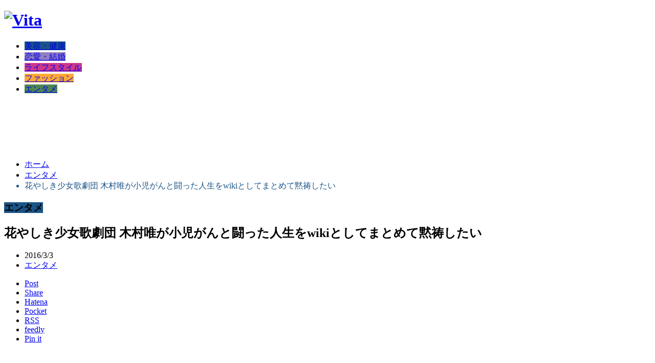

--- FILE ---
content_type: text/html; charset=UTF-8
request_url: https://vita.yokohama/kimura-yui-wiki
body_size: 12040
content:
<!DOCTYPE html>
<html class="pc" lang="ja">
<head>
<meta charset="UTF-8">
<!--[if IE]><meta http-equiv="X-UA-Compatible" content="IE=edge,chrome=1"><![endif]-->
<meta name="viewport" content="width=device-width">
<title>花やしき少女歌劇団 木村唯が小児がんと闘った人生をwikiとしてまとめて黙祷したい | Vita</title>
<meta name="description" content="小児がんと闘い、右足を切断してまでアイドルとしての人生を全うした女の子がいました。 それが木村唯（きむらゆい）さんです。">
<link rel="pingback" href="https://vita.yokohama/xmlrpc.php">
<meta name='robots' content='max-image-preview:large' />
	<style>img:is([sizes="auto" i], [sizes^="auto," i]) { contain-intrinsic-size: 3000px 1500px }</style>
	<link rel="alternate" type="application/rss+xml" title="Vita &raquo; フィード" href="https://vita.yokohama/feed" />
<link rel="alternate" type="application/rss+xml" title="Vita &raquo; コメントフィード" href="https://vita.yokohama/comments/feed" />
<script type="text/javascript" id="wpp-js" src="https://vita.yokohama/wp-content/plugins/wordpress-popular-posts/assets/js/wpp.min.js?ver=7.2.0" data-sampling="0" data-sampling-rate="100" data-api-url="https://vita.yokohama/wp-json/wordpress-popular-posts" data-post-id="331" data-token="8deea9cee8" data-lang="0" data-debug="0"></script>
<link rel="alternate" type="application/rss+xml" title="Vita &raquo; 花やしき少女歌劇団 木村唯が小児がんと闘った人生をwikiとしてまとめて黙祷したい のコメントのフィード" href="https://vita.yokohama/kimura-yui-wiki/feed" />
<script type="text/javascript">
/* <![CDATA[ */
window._wpemojiSettings = {"baseUrl":"https:\/\/s.w.org\/images\/core\/emoji\/15.0.3\/72x72\/","ext":".png","svgUrl":"https:\/\/s.w.org\/images\/core\/emoji\/15.0.3\/svg\/","svgExt":".svg","source":{"concatemoji":"https:\/\/vita.yokohama\/wp-includes\/js\/wp-emoji-release.min.js?ver=6.7.4"}};
/*! This file is auto-generated */
!function(i,n){var o,s,e;function c(e){try{var t={supportTests:e,timestamp:(new Date).valueOf()};sessionStorage.setItem(o,JSON.stringify(t))}catch(e){}}function p(e,t,n){e.clearRect(0,0,e.canvas.width,e.canvas.height),e.fillText(t,0,0);var t=new Uint32Array(e.getImageData(0,0,e.canvas.width,e.canvas.height).data),r=(e.clearRect(0,0,e.canvas.width,e.canvas.height),e.fillText(n,0,0),new Uint32Array(e.getImageData(0,0,e.canvas.width,e.canvas.height).data));return t.every(function(e,t){return e===r[t]})}function u(e,t,n){switch(t){case"flag":return n(e,"\ud83c\udff3\ufe0f\u200d\u26a7\ufe0f","\ud83c\udff3\ufe0f\u200b\u26a7\ufe0f")?!1:!n(e,"\ud83c\uddfa\ud83c\uddf3","\ud83c\uddfa\u200b\ud83c\uddf3")&&!n(e,"\ud83c\udff4\udb40\udc67\udb40\udc62\udb40\udc65\udb40\udc6e\udb40\udc67\udb40\udc7f","\ud83c\udff4\u200b\udb40\udc67\u200b\udb40\udc62\u200b\udb40\udc65\u200b\udb40\udc6e\u200b\udb40\udc67\u200b\udb40\udc7f");case"emoji":return!n(e,"\ud83d\udc26\u200d\u2b1b","\ud83d\udc26\u200b\u2b1b")}return!1}function f(e,t,n){var r="undefined"!=typeof WorkerGlobalScope&&self instanceof WorkerGlobalScope?new OffscreenCanvas(300,150):i.createElement("canvas"),a=r.getContext("2d",{willReadFrequently:!0}),o=(a.textBaseline="top",a.font="600 32px Arial",{});return e.forEach(function(e){o[e]=t(a,e,n)}),o}function t(e){var t=i.createElement("script");t.src=e,t.defer=!0,i.head.appendChild(t)}"undefined"!=typeof Promise&&(o="wpEmojiSettingsSupports",s=["flag","emoji"],n.supports={everything:!0,everythingExceptFlag:!0},e=new Promise(function(e){i.addEventListener("DOMContentLoaded",e,{once:!0})}),new Promise(function(t){var n=function(){try{var e=JSON.parse(sessionStorage.getItem(o));if("object"==typeof e&&"number"==typeof e.timestamp&&(new Date).valueOf()<e.timestamp+604800&&"object"==typeof e.supportTests)return e.supportTests}catch(e){}return null}();if(!n){if("undefined"!=typeof Worker&&"undefined"!=typeof OffscreenCanvas&&"undefined"!=typeof URL&&URL.createObjectURL&&"undefined"!=typeof Blob)try{var e="postMessage("+f.toString()+"("+[JSON.stringify(s),u.toString(),p.toString()].join(",")+"));",r=new Blob([e],{type:"text/javascript"}),a=new Worker(URL.createObjectURL(r),{name:"wpTestEmojiSupports"});return void(a.onmessage=function(e){c(n=e.data),a.terminate(),t(n)})}catch(e){}c(n=f(s,u,p))}t(n)}).then(function(e){for(var t in e)n.supports[t]=e[t],n.supports.everything=n.supports.everything&&n.supports[t],"flag"!==t&&(n.supports.everythingExceptFlag=n.supports.everythingExceptFlag&&n.supports[t]);n.supports.everythingExceptFlag=n.supports.everythingExceptFlag&&!n.supports.flag,n.DOMReady=!1,n.readyCallback=function(){n.DOMReady=!0}}).then(function(){return e}).then(function(){var e;n.supports.everything||(n.readyCallback(),(e=n.source||{}).concatemoji?t(e.concatemoji):e.wpemoji&&e.twemoji&&(t(e.twemoji),t(e.wpemoji)))}))}((window,document),window._wpemojiSettings);
/* ]]> */
</script>
<link rel='stylesheet' id='style-css' href='https://vita.yokohama/wp-content/themes/core_tcd027/style.css?ver=4.1.4' type='text/css' media='screen' />
<style id='wp-emoji-styles-inline-css' type='text/css'>

	img.wp-smiley, img.emoji {
		display: inline !important;
		border: none !important;
		box-shadow: none !important;
		height: 1em !important;
		width: 1em !important;
		margin: 0 0.07em !important;
		vertical-align: -0.1em !important;
		background: none !important;
		padding: 0 !important;
	}
</style>
<link rel='stylesheet' id='wp-block-library-css' href='https://vita.yokohama/wp-includes/css/dist/block-library/style.min.css?ver=6.7.4' type='text/css' media='all' />
<style id='classic-theme-styles-inline-css' type='text/css'>
/*! This file is auto-generated */
.wp-block-button__link{color:#fff;background-color:#32373c;border-radius:9999px;box-shadow:none;text-decoration:none;padding:calc(.667em + 2px) calc(1.333em + 2px);font-size:1.125em}.wp-block-file__button{background:#32373c;color:#fff;text-decoration:none}
</style>
<style id='global-styles-inline-css' type='text/css'>
:root{--wp--preset--aspect-ratio--square: 1;--wp--preset--aspect-ratio--4-3: 4/3;--wp--preset--aspect-ratio--3-4: 3/4;--wp--preset--aspect-ratio--3-2: 3/2;--wp--preset--aspect-ratio--2-3: 2/3;--wp--preset--aspect-ratio--16-9: 16/9;--wp--preset--aspect-ratio--9-16: 9/16;--wp--preset--color--black: #000000;--wp--preset--color--cyan-bluish-gray: #abb8c3;--wp--preset--color--white: #ffffff;--wp--preset--color--pale-pink: #f78da7;--wp--preset--color--vivid-red: #cf2e2e;--wp--preset--color--luminous-vivid-orange: #ff6900;--wp--preset--color--luminous-vivid-amber: #fcb900;--wp--preset--color--light-green-cyan: #7bdcb5;--wp--preset--color--vivid-green-cyan: #00d084;--wp--preset--color--pale-cyan-blue: #8ed1fc;--wp--preset--color--vivid-cyan-blue: #0693e3;--wp--preset--color--vivid-purple: #9b51e0;--wp--preset--gradient--vivid-cyan-blue-to-vivid-purple: linear-gradient(135deg,rgba(6,147,227,1) 0%,rgb(155,81,224) 100%);--wp--preset--gradient--light-green-cyan-to-vivid-green-cyan: linear-gradient(135deg,rgb(122,220,180) 0%,rgb(0,208,130) 100%);--wp--preset--gradient--luminous-vivid-amber-to-luminous-vivid-orange: linear-gradient(135deg,rgba(252,185,0,1) 0%,rgba(255,105,0,1) 100%);--wp--preset--gradient--luminous-vivid-orange-to-vivid-red: linear-gradient(135deg,rgba(255,105,0,1) 0%,rgb(207,46,46) 100%);--wp--preset--gradient--very-light-gray-to-cyan-bluish-gray: linear-gradient(135deg,rgb(238,238,238) 0%,rgb(169,184,195) 100%);--wp--preset--gradient--cool-to-warm-spectrum: linear-gradient(135deg,rgb(74,234,220) 0%,rgb(151,120,209) 20%,rgb(207,42,186) 40%,rgb(238,44,130) 60%,rgb(251,105,98) 80%,rgb(254,248,76) 100%);--wp--preset--gradient--blush-light-purple: linear-gradient(135deg,rgb(255,206,236) 0%,rgb(152,150,240) 100%);--wp--preset--gradient--blush-bordeaux: linear-gradient(135deg,rgb(254,205,165) 0%,rgb(254,45,45) 50%,rgb(107,0,62) 100%);--wp--preset--gradient--luminous-dusk: linear-gradient(135deg,rgb(255,203,112) 0%,rgb(199,81,192) 50%,rgb(65,88,208) 100%);--wp--preset--gradient--pale-ocean: linear-gradient(135deg,rgb(255,245,203) 0%,rgb(182,227,212) 50%,rgb(51,167,181) 100%);--wp--preset--gradient--electric-grass: linear-gradient(135deg,rgb(202,248,128) 0%,rgb(113,206,126) 100%);--wp--preset--gradient--midnight: linear-gradient(135deg,rgb(2,3,129) 0%,rgb(40,116,252) 100%);--wp--preset--font-size--small: 13px;--wp--preset--font-size--medium: 20px;--wp--preset--font-size--large: 36px;--wp--preset--font-size--x-large: 42px;--wp--preset--spacing--20: 0.44rem;--wp--preset--spacing--30: 0.67rem;--wp--preset--spacing--40: 1rem;--wp--preset--spacing--50: 1.5rem;--wp--preset--spacing--60: 2.25rem;--wp--preset--spacing--70: 3.38rem;--wp--preset--spacing--80: 5.06rem;--wp--preset--shadow--natural: 6px 6px 9px rgba(0, 0, 0, 0.2);--wp--preset--shadow--deep: 12px 12px 50px rgba(0, 0, 0, 0.4);--wp--preset--shadow--sharp: 6px 6px 0px rgba(0, 0, 0, 0.2);--wp--preset--shadow--outlined: 6px 6px 0px -3px rgba(255, 255, 255, 1), 6px 6px rgba(0, 0, 0, 1);--wp--preset--shadow--crisp: 6px 6px 0px rgba(0, 0, 0, 1);}:where(.is-layout-flex){gap: 0.5em;}:where(.is-layout-grid){gap: 0.5em;}body .is-layout-flex{display: flex;}.is-layout-flex{flex-wrap: wrap;align-items: center;}.is-layout-flex > :is(*, div){margin: 0;}body .is-layout-grid{display: grid;}.is-layout-grid > :is(*, div){margin: 0;}:where(.wp-block-columns.is-layout-flex){gap: 2em;}:where(.wp-block-columns.is-layout-grid){gap: 2em;}:where(.wp-block-post-template.is-layout-flex){gap: 1.25em;}:where(.wp-block-post-template.is-layout-grid){gap: 1.25em;}.has-black-color{color: var(--wp--preset--color--black) !important;}.has-cyan-bluish-gray-color{color: var(--wp--preset--color--cyan-bluish-gray) !important;}.has-white-color{color: var(--wp--preset--color--white) !important;}.has-pale-pink-color{color: var(--wp--preset--color--pale-pink) !important;}.has-vivid-red-color{color: var(--wp--preset--color--vivid-red) !important;}.has-luminous-vivid-orange-color{color: var(--wp--preset--color--luminous-vivid-orange) !important;}.has-luminous-vivid-amber-color{color: var(--wp--preset--color--luminous-vivid-amber) !important;}.has-light-green-cyan-color{color: var(--wp--preset--color--light-green-cyan) !important;}.has-vivid-green-cyan-color{color: var(--wp--preset--color--vivid-green-cyan) !important;}.has-pale-cyan-blue-color{color: var(--wp--preset--color--pale-cyan-blue) !important;}.has-vivid-cyan-blue-color{color: var(--wp--preset--color--vivid-cyan-blue) !important;}.has-vivid-purple-color{color: var(--wp--preset--color--vivid-purple) !important;}.has-black-background-color{background-color: var(--wp--preset--color--black) !important;}.has-cyan-bluish-gray-background-color{background-color: var(--wp--preset--color--cyan-bluish-gray) !important;}.has-white-background-color{background-color: var(--wp--preset--color--white) !important;}.has-pale-pink-background-color{background-color: var(--wp--preset--color--pale-pink) !important;}.has-vivid-red-background-color{background-color: var(--wp--preset--color--vivid-red) !important;}.has-luminous-vivid-orange-background-color{background-color: var(--wp--preset--color--luminous-vivid-orange) !important;}.has-luminous-vivid-amber-background-color{background-color: var(--wp--preset--color--luminous-vivid-amber) !important;}.has-light-green-cyan-background-color{background-color: var(--wp--preset--color--light-green-cyan) !important;}.has-vivid-green-cyan-background-color{background-color: var(--wp--preset--color--vivid-green-cyan) !important;}.has-pale-cyan-blue-background-color{background-color: var(--wp--preset--color--pale-cyan-blue) !important;}.has-vivid-cyan-blue-background-color{background-color: var(--wp--preset--color--vivid-cyan-blue) !important;}.has-vivid-purple-background-color{background-color: var(--wp--preset--color--vivid-purple) !important;}.has-black-border-color{border-color: var(--wp--preset--color--black) !important;}.has-cyan-bluish-gray-border-color{border-color: var(--wp--preset--color--cyan-bluish-gray) !important;}.has-white-border-color{border-color: var(--wp--preset--color--white) !important;}.has-pale-pink-border-color{border-color: var(--wp--preset--color--pale-pink) !important;}.has-vivid-red-border-color{border-color: var(--wp--preset--color--vivid-red) !important;}.has-luminous-vivid-orange-border-color{border-color: var(--wp--preset--color--luminous-vivid-orange) !important;}.has-luminous-vivid-amber-border-color{border-color: var(--wp--preset--color--luminous-vivid-amber) !important;}.has-light-green-cyan-border-color{border-color: var(--wp--preset--color--light-green-cyan) !important;}.has-vivid-green-cyan-border-color{border-color: var(--wp--preset--color--vivid-green-cyan) !important;}.has-pale-cyan-blue-border-color{border-color: var(--wp--preset--color--pale-cyan-blue) !important;}.has-vivid-cyan-blue-border-color{border-color: var(--wp--preset--color--vivid-cyan-blue) !important;}.has-vivid-purple-border-color{border-color: var(--wp--preset--color--vivid-purple) !important;}.has-vivid-cyan-blue-to-vivid-purple-gradient-background{background: var(--wp--preset--gradient--vivid-cyan-blue-to-vivid-purple) !important;}.has-light-green-cyan-to-vivid-green-cyan-gradient-background{background: var(--wp--preset--gradient--light-green-cyan-to-vivid-green-cyan) !important;}.has-luminous-vivid-amber-to-luminous-vivid-orange-gradient-background{background: var(--wp--preset--gradient--luminous-vivid-amber-to-luminous-vivid-orange) !important;}.has-luminous-vivid-orange-to-vivid-red-gradient-background{background: var(--wp--preset--gradient--luminous-vivid-orange-to-vivid-red) !important;}.has-very-light-gray-to-cyan-bluish-gray-gradient-background{background: var(--wp--preset--gradient--very-light-gray-to-cyan-bluish-gray) !important;}.has-cool-to-warm-spectrum-gradient-background{background: var(--wp--preset--gradient--cool-to-warm-spectrum) !important;}.has-blush-light-purple-gradient-background{background: var(--wp--preset--gradient--blush-light-purple) !important;}.has-blush-bordeaux-gradient-background{background: var(--wp--preset--gradient--blush-bordeaux) !important;}.has-luminous-dusk-gradient-background{background: var(--wp--preset--gradient--luminous-dusk) !important;}.has-pale-ocean-gradient-background{background: var(--wp--preset--gradient--pale-ocean) !important;}.has-electric-grass-gradient-background{background: var(--wp--preset--gradient--electric-grass) !important;}.has-midnight-gradient-background{background: var(--wp--preset--gradient--midnight) !important;}.has-small-font-size{font-size: var(--wp--preset--font-size--small) !important;}.has-medium-font-size{font-size: var(--wp--preset--font-size--medium) !important;}.has-large-font-size{font-size: var(--wp--preset--font-size--large) !important;}.has-x-large-font-size{font-size: var(--wp--preset--font-size--x-large) !important;}
:where(.wp-block-post-template.is-layout-flex){gap: 1.25em;}:where(.wp-block-post-template.is-layout-grid){gap: 1.25em;}
:where(.wp-block-columns.is-layout-flex){gap: 2em;}:where(.wp-block-columns.is-layout-grid){gap: 2em;}
:root :where(.wp-block-pullquote){font-size: 1.5em;line-height: 1.6;}
</style>
<link rel='stylesheet' id='wordpress-popular-posts-css-css' href='https://vita.yokohama/wp-content/plugins/wordpress-popular-posts/assets/css/wpp.css?ver=7.2.0' type='text/css' media='all' />
<script type="text/javascript" src="https://vita.yokohama/wp-includes/js/jquery/jquery.min.js?ver=3.7.1" id="jquery-core-js"></script>
<script type="text/javascript" src="https://vita.yokohama/wp-includes/js/jquery/jquery-migrate.min.js?ver=3.4.1" id="jquery-migrate-js"></script>
<link rel="https://api.w.org/" href="https://vita.yokohama/wp-json/" /><link rel="alternate" title="JSON" type="application/json" href="https://vita.yokohama/wp-json/wp/v2/posts/331" /><link rel="canonical" href="https://vita.yokohama/kimura-yui-wiki" />
<link rel='shortlink' href='https://vita.yokohama/?p=331' />
<link rel="alternate" title="oEmbed (JSON)" type="application/json+oembed" href="https://vita.yokohama/wp-json/oembed/1.0/embed?url=https%3A%2F%2Fvita.yokohama%2Fkimura-yui-wiki" />
<link rel="alternate" title="oEmbed (XML)" type="text/xml+oembed" href="https://vita.yokohama/wp-json/oembed/1.0/embed?url=https%3A%2F%2Fvita.yokohama%2Fkimura-yui-wiki&#038;format=xml" />
            <style id="wpp-loading-animation-styles">@-webkit-keyframes bgslide{from{background-position-x:0}to{background-position-x:-200%}}@keyframes bgslide{from{background-position-x:0}to{background-position-x:-200%}}.wpp-widget-block-placeholder,.wpp-shortcode-placeholder{margin:0 auto;width:60px;height:3px;background:#dd3737;background:linear-gradient(90deg,#dd3737 0%,#571313 10%,#dd3737 100%);background-size:200% auto;border-radius:3px;-webkit-animation:bgslide 1s infinite linear;animation:bgslide 1s infinite linear}</style>
            
<script src="https://vita.yokohama/wp-content/themes/core_tcd027/js/modernizr.js?ver=4.1.4"></script>
<script src="https://vita.yokohama/wp-content/themes/core_tcd027/js/jscript.js?ver=4.1.4"></script>
<script src="https://vita.yokohama/wp-content/themes/core_tcd027/js/comment.js?ver=4.1.4"></script>

<link rel="stylesheet" media="screen and (max-width:771px)" href="https://vita.yokohama/wp-content/themes/core_tcd027/responsive.css?ver=4.1.4">
<link rel="stylesheet" media="screen and (max-width:771px)" href="https://vita.yokohama/wp-content/themes/core_tcd027/footer-bar/footer-bar.css?ver=4.1.4">

<link rel="stylesheet" href="https://vita.yokohama/wp-content/themes/core_tcd027/japanese.css?ver=4.1.4">

<!--[if lt IE 9]>
<script src="https://vita.yokohama/wp-content/themes/core_tcd027/js/html5.js?ver=4.1.4"></script>
<![endif]-->

<style type="text/css">

body { font-size:px; }

#logo { top:25px; left:13px; }

a:hover, #header_button li a:hover, #header_button li a.active, #header_menu li a:hover, #copyright_area a:hover, #bread_crumb .last, .styled_post_list1 li a:hover, .post_meta a:hover, .side_headline, #index_featured_post_list2 .headline
 { color:#1A5487; }

.design_date, #load_post a:hover, #header_category_list, #header_tag_list, #header_button li#category_button a:before, #header_button li#recommend_button a:before, #header_button li#tag_button a:before, #header_button li#misc_button a:before, #header_recommend_list a:before, #header_misc_list a:before,
 .pc #global_menu ul a, #post_list_tab li a:hover, #return_top a:hover, #wp-calendar td a:hover, #wp-calendar #prev a:hover, #wp-calendar #next a:hover, .widget_search #search-btn input:hover, .widget_search #searchsubmit:hover,
  #related_post .image:hover img, #submit_comment:hover, #post_pagination a:hover, #post_pagination p, .tcdw_category_list_widget a:hover, a.menu_button:hover, .author_profile .author_social_link li.author_link a:hover, .archive_headline span, .author_info_link:hover
   { background-color:#1A5487; }

.side_headline, #index_featured_post_list2 .headline, #comment_textarea textarea:focus, #guest_info input:focus, .single_headline, #related_post .image:hover img, .post_list .image:hover img, .styled_post_list1 .image:hover img
 { border-color:#1A5487; }

.pc #global_menu ul a:hover
   { background-color:#1FA6E0; }

.mobile #global_menu a:hover
   { background-color:#1A5487 !important; }

#index_featured_post_list2 .headline
   { border-color:#1FA6E0; color:#1FA6E0; }

.post_content a, .custom-html-widget a { color:#1A5487; }
.post_content a:hover, .custom-html-widget a:hover { color:#1FA6E0; }


#global_menu #menu-item-10 a:hover { background-color:#1FA6E2; }
#global_menu #menu-item-9 a { background-color:#927EC2; }
#global_menu #menu-item-9 a:hover { background-color:#C994D4; }
#global_menu #menu-item-8 a { background-color:#CC398C; }
#global_menu #menu-item-8 a:hover { background-color:#E660B5; }
#global_menu #menu-item-7 a { background-color:#FFA836; }
#global_menu #menu-item-7 a:hover { background-color:#FFD859; }
#global_menu #menu-item-6 a { background-color:#4E8552; }
#global_menu #menu-item-6 a:hover { background-color:#51B52D; }



</style>




<style type="text/css"></style></head>
<body class="post-template-default single single-post postid-331 single-format-standard category-1">

 <div id="header">
  <div id="header_inner">

   <!-- logo -->
      <div id='logo_image'>
<h1 id="logo"><a href=" https://vita.yokohama/" title="Vita" data-label="Vita"><img src="https://vita.yokohama/wp-content/uploads/tcd-w/logo.png?1768983972" alt="Vita" title="Vita" /></a></h1>
</div>
   
   <!-- global menu -->
      <a href="#" class="menu_button"></a>
   <div id="global_menu" class="clearfix">
    <ul id="menu-%e3%83%98%e3%83%83%e3%83%80%e3%83%bc%e3%83%a1%e3%83%8b%e3%83%a5%e3%83%bc" class="menu"><li id="menu-item-10" class="menu-item menu-item-type-taxonomy menu-item-object-category menu-item-10 menu-category-2"><a href="https://vita.yokohama/category/health">美容・健康</a></li>
<li id="menu-item-9" class="menu-item menu-item-type-taxonomy menu-item-object-category menu-item-9 menu-category-3"><a href="https://vita.yokohama/category/love">恋愛・結婚</a></li>
<li id="menu-item-8" class="menu-item menu-item-type-taxonomy menu-item-object-category menu-item-8 menu-category-4"><a href="https://vita.yokohama/category/lifestyle">ライフスタイル</a></li>
<li id="menu-item-7" class="menu-item menu-item-type-taxonomy menu-item-object-category menu-item-7 menu-category-5"><a href="https://vita.yokohama/category/fashion">ファッション</a></li>
<li id="menu-item-6" class="menu-item menu-item-type-taxonomy menu-item-object-category current-post-ancestor current-menu-parent current-post-parent menu-item-6 menu-category-1"><a href="https://vita.yokohama/category/entertainment">エンタメ</a></li>
</ul>   </div>
   
   <!-- banner1 -->
         <div id="header_banner_area">
         <script async src="//pagead2.googlesyndication.com/pagead/js/adsbygoogle.js"></script>
<ins class="adsbygoogle"
     style="display:inline-block;width:728px;height:90px"
     data-ad-client="ca-pub-6109451707403562"
     data-ad-slot="4062083566"></ins>
<script>
(adsbygoogle = window.adsbygoogle || []).push({});
</script>       </div>
      
  </div><!-- END #header_inner -->
 </div><!-- END #header -->

 <!-- bread crumb -->
  <ul id="bread_crumb" class="clearfix" itemscope itemtype="http://schema.org/BreadcrumbList">
 <li itemprop="itemListElement" itemscope itemtype="http://schema.org/ListItem" class="home"><a itemprop="item" href="https://vita.yokohama/"><span itemprop="name">ホーム</span></a><meta itemprop="position" content="1" /></li>

 <li itemprop="itemListElement" itemscope itemtype="http://schema.org/ListItem">
    <a itemprop="item" href="https://vita.yokohama/category/entertainment"><span itemprop="name">エンタメ</span></a>
     <meta itemprop="position" content="2" /></li>
 <li itemprop="itemListElement" itemscope itemtype="http://schema.org/ListItem" class="last"><span itemprop="name">花やしき少女歌劇団 木村唯が小児がんと闘った人生をwikiとしてまとめて黙祷したい</span><meta itemprop="position" content="3" /></li>

</ul>
 
 <div id="contents" class="clearfix">
<div id="main_col">

 
  <h3 class="archive_headline" id="single_archive_headline"><span>エンタメ</span></h3>
 
 <h2 class="post_title">花やしき少女歌劇団 木村唯が小児がんと闘った人生をwikiとしてまとめて黙祷したい</h2>

 <ul class="post_meta clearfix">
  <li class="post_date"><time class="entry-date updated" datetime="2017-02-05T01:04:06+09:00">2016/3/3</time></li>  <li class="post_category"><a href="https://vita.yokohama/category/entertainment" rel="category tag">エンタメ</a></li>
       </ul>

  <!-- sns button top -->
    
<!--Type1-->

<div id="share_top1">

 

<div class="sns">
<ul class="type1 clearfix">
<!--Twitterボタン-->
<li class="twitter">
<a href="http://twitter.com/share?text=%E8%8A%B1%E3%82%84%E3%81%97%E3%81%8D%E5%B0%91%E5%A5%B3%E6%AD%8C%E5%8A%87%E5%9B%A3+%E6%9C%A8%E6%9D%91%E5%94%AF%E3%81%8C%E5%B0%8F%E5%85%90%E3%81%8C%E3%82%93%E3%81%A8%E9%97%98%E3%81%A3%E3%81%9F%E4%BA%BA%E7%94%9F%E3%82%92wiki%E3%81%A8%E3%81%97%E3%81%A6%E3%81%BE%E3%81%A8%E3%82%81%E3%81%A6%E9%BB%99%E7%A5%B7%E3%81%97%E3%81%9F%E3%81%84&url=https%3A%2F%2Fvita.yokohama%2Fkimura-yui-wiki&via=&tw_p=tweetbutton&related=" onclick="javascript:window.open(this.href, '', 'menubar=no,toolbar=no,resizable=yes,scrollbars=yes,height=400,width=600');return false;"><i class="icon-twitter"></i><span class="ttl">Post</span><span class="share-count"></span></a></li>

<!--Facebookボタン-->
<li class="facebook">
<a href="//www.facebook.com/sharer/sharer.php?u=https://vita.yokohama/kimura-yui-wiki&amp;t=%E8%8A%B1%E3%82%84%E3%81%97%E3%81%8D%E5%B0%91%E5%A5%B3%E6%AD%8C%E5%8A%87%E5%9B%A3+%E6%9C%A8%E6%9D%91%E5%94%AF%E3%81%8C%E5%B0%8F%E5%85%90%E3%81%8C%E3%82%93%E3%81%A8%E9%97%98%E3%81%A3%E3%81%9F%E4%BA%BA%E7%94%9F%E3%82%92wiki%E3%81%A8%E3%81%97%E3%81%A6%E3%81%BE%E3%81%A8%E3%82%81%E3%81%A6%E9%BB%99%E7%A5%B7%E3%81%97%E3%81%9F%E3%81%84" class="facebook-btn-icon-link" target="blank" rel="nofollow"><i class="icon-facebook"></i><span class="ttl">Share</span><span class="share-count"></span></a></li>

<!--Hatebuボタン-->
<li class="hatebu">
<a href="http://b.hatena.ne.jp/add?mode=confirm&url=https%3A%2F%2Fvita.yokohama%2Fkimura-yui-wiki" onclick="javascript:window.open(this.href, '', 'menubar=no,toolbar=no,resizable=yes,scrollbars=yes,height=400,width=510');return false;" ><i class="icon-hatebu"></i><span class="ttl">Hatena</span><span class="share-count"></span></a></li>

<!--Pocketボタン-->
<li class="pocket">
<a href="http://getpocket.com/edit?url=https%3A%2F%2Fvita.yokohama%2Fkimura-yui-wiki&title=%E8%8A%B1%E3%82%84%E3%81%97%E3%81%8D%E5%B0%91%E5%A5%B3%E6%AD%8C%E5%8A%87%E5%9B%A3+%E6%9C%A8%E6%9D%91%E5%94%AF%E3%81%8C%E5%B0%8F%E5%85%90%E3%81%8C%E3%82%93%E3%81%A8%E9%97%98%E3%81%A3%E3%81%9F%E4%BA%BA%E7%94%9F%E3%82%92wiki%E3%81%A8%E3%81%97%E3%81%A6%E3%81%BE%E3%81%A8%E3%82%81%E3%81%A6%E9%BB%99%E7%A5%B7%E3%81%97%E3%81%9F%E3%81%84" target="blank"><i class="icon-pocket"></i><span class="ttl">Pocket</span><span class="share-count"></span></a></li>

<!--RSSボタン-->
<li class="rss">
<a href="https://vita.yokohama/feed" target="blank"><i class="icon-rss"></i><span class="ttl">RSS</span></a></li>

<!--Feedlyボタン-->
<li class="feedly">
<a href="http://feedly.com/index.html#subscription/feed/https://vita.yokohama/feed" target="blank"><i class="icon-feedly"></i><span class="ttl">feedly</span><span class="share-count"></span></a></li>

<!--Pinterestボタン-->
<li class="pinterest">
<a rel="nofollow" target="_blank" href="https://www.pinterest.com/pin/create/button/?url=https%3A%2F%2Fvita.yokohama%2Fkimura-yui-wiki&media=https://vita.yokohama/wp-content/uploads/2016/03/kimura-yui-wiki.jpg&description=%E8%8A%B1%E3%82%84%E3%81%97%E3%81%8D%E5%B0%91%E5%A5%B3%E6%AD%8C%E5%8A%87%E5%9B%A3+%E6%9C%A8%E6%9D%91%E5%94%AF%E3%81%8C%E5%B0%8F%E5%85%90%E3%81%8C%E3%82%93%E3%81%A8%E9%97%98%E3%81%A3%E3%81%9F%E4%BA%BA%E7%94%9F%E3%82%92wiki%E3%81%A8%E3%81%97%E3%81%A6%E3%81%BE%E3%81%A8%E3%82%81%E3%81%A6%E9%BB%99%E7%A5%B7%E3%81%97%E3%81%9F%E3%81%84"><i class="icon-pinterest"></i><span class="ttl">Pin&nbsp;it</span></a></li>

</ul>
</div>

</div>


<!--Type2-->

<!--Type3-->

<!--Type4-->

<!--Type5-->
    <!-- /sns button top -->

    
 <div class="post_image"><img width="660" height="400" src="https://vita.yokohama/wp-content/uploads/2016/03/kimura-yui-wiki-660x400.jpg" class="attachment-size2 size-size2 wp-post-image" alt="" decoding="async" fetchpriority="high" /></div>
 <div class="post_content clearfix">
  <p>小児がんと闘い、右足を切断してまでアイドルとしての人生を全うした女の子がいました。<br />
 それが木村唯（きむらゆい）さんです。</p>
<p>決してテレビで大活躍というわけではありませんでしたが、花やしき少女歌劇団として最後までアイドルとして行動したその人生は私達の心に深く刻み込まれるに十分でした。</p>
<p>18歳2ヶ月という、あまりにも短過ぎる生涯を終えた木村唯さんの人生をアーカイブするためにもwikiとしてプロフィールを保存したいと思います。</p>
<p><span id="more-331"></span></p>
<h2>木村唯wikiプロフィール</h2>
<ul style="list-style-type: disc;">
<li>生年月日：1997年8月13日</li>
<li>9歳の頃から花やしき少女歌劇団として活躍</li>
<li>2012年：15歳で小児がんが発症</li>
<li>2013年：15歳で右足切断</li>
<li>2015年：永眠</li>
</ul>
<h2>花やしき少女歌劇団とは</h2>
<p>浅草が160年の歴史を誇る遊園地である、あの「花やしき」。<br />
 その花やしきの傍らに存在するアクターズスクールに通う生徒さんで構成されるのが「花やしき少女歌劇団」です。<br />
 その名の通り、少女のみで構成されています。</p>
<p>歌手に憧れていた木村唯さんは、9歳からその花やしき少女歌劇団に所属してきました。</p>
<p>花やしきへの900円の入場料だけで、歌劇団の公演を見る事ができ、とてもリーズナブルかつアットホームな雰囲気ですので、浅草へ観光された時には是非訪れてみる事をおすすめいたします。</p>
<p><!--Ads3--></p>
<h2>小児がんが発見される</h2>
<p>2012年、木村唯さんがまだ中学3年生の時に<br />
 「横紋筋肉腫」という小児がんの一種を発症しました。</p>
<p>CDデビューが決まり、憧れの歌手への道が開けたと思った刹那の出来事でした。<br />
 まさに青天の霹靂だったことでしょう。</p>
<p>この悪性腫瘍は、右足のふくらはぎの筋肉にできたのです。<br />
 5年生存率はたった20%と言われる難病です。</p>
<p>それでも当然諦めるわけにはいきません。<br />
 入院をし、抗がん剤による治療を受ける事にします。</p>
<h2>2013年6月：一時的にステージに復帰</h2>
<p>入院から半年以上た経った2013年6月23日、15歳の木村唯さんは一時的にステージに復帰します。<br />
 花やしき少女歌劇団に所属する「葵と楓（あおいとかえで）」のステージ途中に出場します。<br />
 こちらが公式チャンネルによる映像です。</p>
<div class="responsive_youtube_wrap">
<div class="responsive_youtube">
<iframe src="https://www.youtube.com/embed/Cykj7C1AxsM?feature=player_detailpage" width="640" height="360" frameborder="0" allowfullscreen="allowfullscreen"></iframe>
</div>
</div>
<p>19分20秒以降に出てくる、椅子に乗った女の子が木村唯さんです。<br />
 抗がん剤治療によって、気分がよろしくないでしょうが、懸命にパフォーマンスする姿に心打たれます。</p>
<p><!--Ads4--></p>
<h2>2013年7月：右足切断の決意</h2>
<p>木村唯さんと家族の方々で、大いなる決断をします。</p>
<p>「骨に転移したらまずいから、自分から切って欲しいといいました」<br />
 とても15歳の女の子とは思えない大決断です。</p>
<p>そして7月18日に、10時間にも及ぶ右足切断手術が行われました。</p>
<h2>2014年2月：リハビリ開始</h2>
<p>手術から半年が経過し、さあリハビリ開始と思った矢先に絶望的な現実を突きつけられました。</p>
<p>何と小児がんが肺とリンパ節に転移していたのでした。</p>
<p>骨髄状態も芳しくなく、よって強い抗がん剤治療も受けられない状況になってしまったのです。<br />
 それでもステージに立ちたい唯さんは病院へ行かない日は稽古場で出向き、稽古をする様になりました。</p>
<p>その影には仲間達の支えがあったのは言うまでもありません。<br />
 花やしき少女歌劇団は、強い絆で結ばれているのです。</p>
<h2>2014年4月：舞台本番を迎える</h2>
<p>練習を積んできた舞台の本番の日を迎えます。<br />
 唯さんのために製作された新曲を歌います。</p>
<p>右足が無い唯さんですが、決して車椅子に乗ってはいません。<br />
 普通のパイプ椅子っぽい椅子に座り、明るい表情で歌います。<br />
 おそらく仲間が椅子を押して出場させてくれたのでしょう。</p>
<p><!--Ads5--></p>
<h2>2014年6月：新たな目標ができる</h2>
<p>「椅子に座って出場するのではなく、義足を付けて自力でステージに出てきたい」<br />
 それが新たな唯さんの目標となりました。</p>
<p>転移したがんは小康状態です。<br />
 なので唯さんの新たな目標は十分達成できそうです。</p>
<h2>2015年10月：天に召される</h2>
<p>その新たな目標に向かうも、がんが全身に転移します。<br />
 肺にも腫瘍ができてしまったため、歌うこともままならない状態となりました。</p>
<p>そして2015年10月14日、18歳と2ヶ月と言う短過ぎる生涯を終えたのでした。</p>
<p>おそらく自分でももう駄目だというのが分かり、覚悟を決めていた事でしょう。<br />
 そしてそれを意識した時、限りある残りの人生を最大限謳歌して自分が生きてきた証として残そうと思った事でしょう。</p>
<div style="overflow: hidden;">
<div class="rakuten_affiliate128">
<table border="0" cellspacing="0" cellpadding="0">
<tbody>
<tr>
<td valign="top">
<div style="border: 1px none; margin: 0px; padding: 6px 0px; width: 160px; text-align: center; float: left;"><a href="http://hb.afl.rakuten.co.jp/hgc/14d67cfc.33d6a9f7.14d67cfd.0af2c36d/?pc=http%3a%2f%2fitem.rakuten.co.jp%2fneowing-r%2fdakhmsr-2001%2f%3fscid%3daf_link_tbl&amp;m=http%3a%2f%2fm.rakuten.co.jp%2fneowing-r%2fi%2f10792339%2f" target="_blank"><img decoding="async" style="margin: 0px; padding: 0px;" src="http://hbb.afl.rakuten.co.jp/hgb/?pc=http%3a%2f%2fthumbnail.image.rakuten.co.jp%2f%400_mall%2fneowing-r%2fcabinet%2fitem_img_648%2fdakhmsr-2001.jpg%3f_ex%3d128x128&amp;m=http%3a%2f%2fthumbnail.image.rakuten.co.jp%2f%400_mall%2fneowing-r%2fcabinet%2fitem_img_648%2fdakhmsr-2001.jpg%3f_ex%3d80x80" alt="浅草においでよ! / 葵と楓" border="0" /></a></p>
<p style="font-size: 12px; line-height: 1.4em; text-align: left; margin: 0px; padding: 2px 6px;"><a href="http://hb.afl.rakuten.co.jp/hgc/14d67cfc.33d6a9f7.14d67cfd.0af2c36d/?pc=http%3a%2f%2fitem.rakuten.co.jp%2fneowing-r%2fdakhmsr-2001%2f%3fscid%3daf_link_tbl&amp;m=http%3a%2f%2fm.rakuten.co.jp%2fneowing-r%2fi%2f10792339%2f" target="_blank">浅草においでよ! / 葵と楓</a><br />
価格：1,028円（税込、送料別）</p>
</div>
</td>
</tr>
</tbody>
</table>
</div>
<p>限りある命だからこそ人は懸命に生きられるものだという事を、若干18歳の子から教えていただいた気がします。</p>
</div>
<div class="related_link">
<p>脳腫瘍と闘い天才的な作曲活動を行い、2016年に18歳の若さで旅立った少年がいました。<br />
 <a href="https://vita.yokohama/katou-asahi-wiki" target="_blank">栄光学園・加藤旭君が脳腫瘍と闘い作曲し続けた人生をWikiとしてまとめ黙祷したい<br />
 </a>も是非どうぞ。<br />
 若い命が失われるのは寂しいものです。</p>
</div>
   </div>

  <!-- sns button bottom -->
    <div class="clearfix">
  
<!--Type1-->

<div id="share_top1">

 

<div class="sns">
<ul class="type1 clearfix">
<!--Twitterボタン-->
<li class="twitter">
<a href="http://twitter.com/share?text=%E8%8A%B1%E3%82%84%E3%81%97%E3%81%8D%E5%B0%91%E5%A5%B3%E6%AD%8C%E5%8A%87%E5%9B%A3+%E6%9C%A8%E6%9D%91%E5%94%AF%E3%81%8C%E5%B0%8F%E5%85%90%E3%81%8C%E3%82%93%E3%81%A8%E9%97%98%E3%81%A3%E3%81%9F%E4%BA%BA%E7%94%9F%E3%82%92wiki%E3%81%A8%E3%81%97%E3%81%A6%E3%81%BE%E3%81%A8%E3%82%81%E3%81%A6%E9%BB%99%E7%A5%B7%E3%81%97%E3%81%9F%E3%81%84&url=https%3A%2F%2Fvita.yokohama%2Fkimura-yui-wiki&via=&tw_p=tweetbutton&related=" onclick="javascript:window.open(this.href, '', 'menubar=no,toolbar=no,resizable=yes,scrollbars=yes,height=400,width=600');return false;"><i class="icon-twitter"></i><span class="ttl">Post</span><span class="share-count"></span></a></li>

<!--Facebookボタン-->
<li class="facebook">
<a href="//www.facebook.com/sharer/sharer.php?u=https://vita.yokohama/kimura-yui-wiki&amp;t=%E8%8A%B1%E3%82%84%E3%81%97%E3%81%8D%E5%B0%91%E5%A5%B3%E6%AD%8C%E5%8A%87%E5%9B%A3+%E6%9C%A8%E6%9D%91%E5%94%AF%E3%81%8C%E5%B0%8F%E5%85%90%E3%81%8C%E3%82%93%E3%81%A8%E9%97%98%E3%81%A3%E3%81%9F%E4%BA%BA%E7%94%9F%E3%82%92wiki%E3%81%A8%E3%81%97%E3%81%A6%E3%81%BE%E3%81%A8%E3%82%81%E3%81%A6%E9%BB%99%E7%A5%B7%E3%81%97%E3%81%9F%E3%81%84" class="facebook-btn-icon-link" target="blank" rel="nofollow"><i class="icon-facebook"></i><span class="ttl">Share</span><span class="share-count"></span></a></li>

<!--Hatebuボタン-->
<li class="hatebu">
<a href="http://b.hatena.ne.jp/add?mode=confirm&url=https%3A%2F%2Fvita.yokohama%2Fkimura-yui-wiki" onclick="javascript:window.open(this.href, '', 'menubar=no,toolbar=no,resizable=yes,scrollbars=yes,height=400,width=510');return false;" ><i class="icon-hatebu"></i><span class="ttl">Hatena</span><span class="share-count"></span></a></li>

<!--Pocketボタン-->
<li class="pocket">
<a href="http://getpocket.com/edit?url=https%3A%2F%2Fvita.yokohama%2Fkimura-yui-wiki&title=%E8%8A%B1%E3%82%84%E3%81%97%E3%81%8D%E5%B0%91%E5%A5%B3%E6%AD%8C%E5%8A%87%E5%9B%A3+%E6%9C%A8%E6%9D%91%E5%94%AF%E3%81%8C%E5%B0%8F%E5%85%90%E3%81%8C%E3%82%93%E3%81%A8%E9%97%98%E3%81%A3%E3%81%9F%E4%BA%BA%E7%94%9F%E3%82%92wiki%E3%81%A8%E3%81%97%E3%81%A6%E3%81%BE%E3%81%A8%E3%82%81%E3%81%A6%E9%BB%99%E7%A5%B7%E3%81%97%E3%81%9F%E3%81%84" target="blank"><i class="icon-pocket"></i><span class="ttl">Pocket</span><span class="share-count"></span></a></li>

<!--RSSボタン-->
<li class="rss">
<a href="https://vita.yokohama/feed" target="blank"><i class="icon-rss"></i><span class="ttl">RSS</span></a></li>

<!--Feedlyボタン-->
<li class="feedly">
<a href="http://feedly.com/index.html#subscription/feed/https://vita.yokohama/feed" target="blank"><i class="icon-feedly"></i><span class="ttl">feedly</span><span class="share-count"></span></a></li>

<!--Pinterestボタン-->
<li class="pinterest">
<a rel="nofollow" target="_blank" href="https://www.pinterest.com/pin/create/button/?url=https%3A%2F%2Fvita.yokohama%2Fkimura-yui-wiki&media=https://vita.yokohama/wp-content/uploads/2016/03/kimura-yui-wiki.jpg&description=%E8%8A%B1%E3%82%84%E3%81%97%E3%81%8D%E5%B0%91%E5%A5%B3%E6%AD%8C%E5%8A%87%E5%9B%A3+%E6%9C%A8%E6%9D%91%E5%94%AF%E3%81%8C%E5%B0%8F%E5%85%90%E3%81%8C%E3%82%93%E3%81%A8%E9%97%98%E3%81%A3%E3%81%9F%E4%BA%BA%E7%94%9F%E3%82%92wiki%E3%81%A8%E3%81%97%E3%81%A6%E3%81%BE%E3%81%A8%E3%82%81%E3%81%A6%E9%BB%99%E7%A5%B7%E3%81%97%E3%81%9F%E3%81%84"><i class="icon-pinterest"></i><span class="ttl">Pin&nbsp;it</span></a></li>

</ul>
</div>

</div>


<!--Type2-->

<!--Type3-->

<!--Type4-->

<!--Type5-->
  </div>
    <!-- /sns button bottom -->


 <!-- author profile -->
 


 
  
 
 
 
</div><!-- END #main_col -->

<div id="side_col1" class="type2">

 
           
 
</div><div id="side_col2">

 
           
 
</div>

 </div><!-- END #contents -->

 <div id="footer">
  <div id="footer_inner" class="clearfix">

   
   <div id="footer_info">

    <!-- footer logo -->
    <div id="footer_logo">
           <h3><a href="https://vita.yokohama/">Vita</a></h3>
     <h4>働く女性の知的向上心に応えるウェブマガジン</h4>
         </div>

    <!-- footer desc -->
    
   <!-- footer list menu -->
   
   <!-- social button -->
      <ul class="user_sns clearfix" id="footer_social_link">
                                          <li class="rss"><a class="target_blank" href="https://vita.yokohama/feed">RSS</a></li>   </ul>
   
   <!-- footer menu -->
   
   </div><!-- END #footer_info -->

  </div><!-- END #footer_inner -->
 </div><!-- END #footer -->

 <div id="copyright_area">
  <div id="copyright_area_inner" class="clearfix">
   <!-- footer menu -->
      <div id="footer_menu">
    <ul id="menu-%e3%83%98%e3%83%83%e3%83%80%e3%83%bc%e3%83%a1%e3%83%8b%e3%83%a5%e3%83%bc-1" class="menu"><li class="menu-item menu-item-type-taxonomy menu-item-object-category menu-item-10 menu-category-2"><a href="https://vita.yokohama/category/health">美容・健康</a></li>
<li class="menu-item menu-item-type-taxonomy menu-item-object-category menu-item-9 menu-category-3"><a href="https://vita.yokohama/category/love">恋愛・結婚</a></li>
<li class="menu-item menu-item-type-taxonomy menu-item-object-category menu-item-8 menu-category-4"><a href="https://vita.yokohama/category/lifestyle">ライフスタイル</a></li>
<li class="menu-item menu-item-type-taxonomy menu-item-object-category menu-item-7 menu-category-5"><a href="https://vita.yokohama/category/fashion">ファッション</a></li>
<li class="menu-item menu-item-type-taxonomy menu-item-object-category current-post-ancestor current-menu-parent current-post-parent menu-item-6 menu-category-1"><a href="https://vita.yokohama/category/entertainment">エンタメ</a></li>
</ul>   </div>
      <p id="copyright">Copyright &copy;&nbsp; <a href="https://vita.yokohama/">Vita</a> All rights reserved.</p>
  </div>
 </div>


 <div id="return_top">
  <a href="#header_top">PAGE TOP</a>
 </div>
  <!-- facebook share button code -->
 <div id="fb-root"></div>
 <script>
 (function(d, s, id) {
   var js, fjs = d.getElementsByTagName(s)[0];
   if (d.getElementById(id)) return;
   js = d.createElement(s); js.id = id;
   js.src = "//connect.facebook.net/ja_JP/sdk.js#xfbml=1&version=v2.5";
   fjs.parentNode.insertBefore(js, fjs);
 }(document, 'script', 'facebook-jssdk'));
 </script>
 <script type="text/javascript" src="https://vita.yokohama/wp-includes/js/comment-reply.min.js?ver=6.7.4" id="comment-reply-js" async="async" data-wp-strategy="async"></script>
</body>
</html>

--- FILE ---
content_type: text/html; charset=utf-8
request_url: https://www.google.com/recaptcha/api2/aframe
body_size: 224
content:
<!DOCTYPE HTML><html><head><meta http-equiv="content-type" content="text/html; charset=UTF-8"></head><body><script nonce="0IKkJNp78W2xMkcb62a5YA">/** Anti-fraud and anti-abuse applications only. See google.com/recaptcha */ try{var clients={'sodar':'https://pagead2.googlesyndication.com/pagead/sodar?'};window.addEventListener("message",function(a){try{if(a.source===window.parent){var b=JSON.parse(a.data);var c=clients[b['id']];if(c){var d=document.createElement('img');d.src=c+b['params']+'&rc='+(localStorage.getItem("rc::a")?sessionStorage.getItem("rc::b"):"");window.document.body.appendChild(d);sessionStorage.setItem("rc::e",parseInt(sessionStorage.getItem("rc::e")||0)+1);localStorage.setItem("rc::h",'1768983974912');}}}catch(b){}});window.parent.postMessage("_grecaptcha_ready", "*");}catch(b){}</script></body></html>